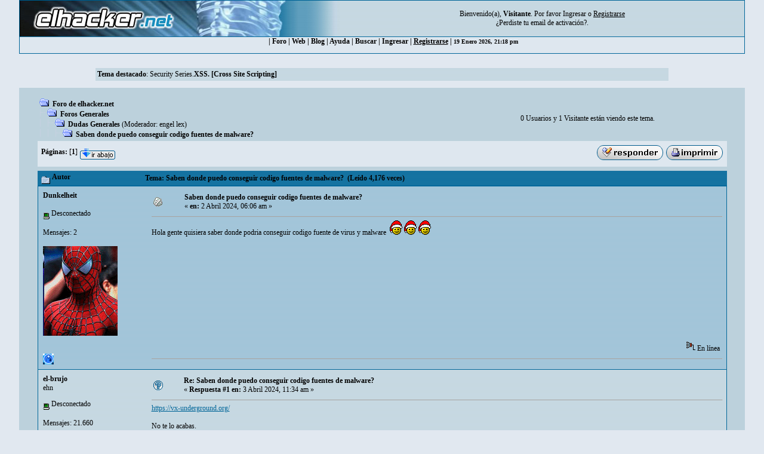

--- FILE ---
content_type: text/html; charset=utf-8
request_url: https://www.google.com/recaptcha/api2/aframe
body_size: 267
content:
<!DOCTYPE HTML><html><head><meta http-equiv="content-type" content="text/html; charset=UTF-8"></head><body><script nonce="c-SRZS7aCiu3zKEUSF--RA">/** Anti-fraud and anti-abuse applications only. See google.com/recaptcha */ try{var clients={'sodar':'https://pagead2.googlesyndication.com/pagead/sodar?'};window.addEventListener("message",function(a){try{if(a.source===window.parent){var b=JSON.parse(a.data);var c=clients[b['id']];if(c){var d=document.createElement('img');d.src=c+b['params']+'&rc='+(localStorage.getItem("rc::a")?sessionStorage.getItem("rc::b"):"");window.document.body.appendChild(d);sessionStorage.setItem("rc::e",parseInt(sessionStorage.getItem("rc::e")||0)+1);localStorage.setItem("rc::h",'1768853884113');}}}catch(b){}});window.parent.postMessage("_grecaptcha_ready", "*");}catch(b){}</script></body></html>

--- FILE ---
content_type: image/svg+xml
request_url: https://www.abuseipdb.com/contributor/52197.svg
body_size: 1193
content:
<?xml version="1.0" encoding="UTF-8"?>
  <svg version="1.1" viewBox="0 0 400 100" xmlns="http://www.w3.org/2000/svg" xmlns:xlink="http://www.w3.org/1999/xlink">
    <defs>
      <linearGradient id="f" x1="54.759" x2="49.053" y1="600.57" y2="631.41"
        gradientTransform="scale(1.5608 .64069)" gradientUnits="userSpaceOnUse" xlink:href="#a" />
      <linearGradient id="g" x1="32.103" x2="56.402" y1="808.54" y2="808.54"
        gradientTransform="scale(2.195 .45558)" gradientUnits="userSpaceOnUse" xlink:href="#a" />
      <linearGradient id="e" x1="48.693" x2="46.452" y1="670.39" y2="673.16"
        gradientTransform="scale(1.7812 .56142)" gradientUnits="userSpaceOnUse">
        <stop stop-opacity=".408" offset="0" />
        <stop stop-opacity="0" offset="1" />
      </linearGradient>
      <linearGradient id="a">
        <stop stop-color="#fff" stop-opacity=".175" offset="0" />
        <stop stop-color="#fff" stop-opacity=".375" offset="1" />
      </linearGradient>
    </defs>
    <svg x="10" y="0" width="100" height="100" version="1.1" viewBox="0 0 162.18244 162.18244"
      xmlns="http://www.w3.org/2000/svg" xmlns:cc="http://creativecommons.org/ns#"
      xmlns:dc="http://purl.org/dc/elements/1.1/" xmlns:rdf="http://www.w3.org/1999/02/22-rdf-syntax-ns#"
      xmlns:xlink="http://www.w3.org/1999/xlink">
      <g transform="translate(-16.984 -331)" fill-rule="evenodd">
        <path
          d="m48.388 396.53c0.9599-4.2739 1.9198-33.716 10.559-33.241 30.717 0.94974 62.394-30.867 85.432 39.89 71.033 33.241 4.9391 59.953-51.295 57.579-55.567-2.3264-103.01-42.383-44.696-64.227z"
          fill-opacity=".992" />
        <path
          d="m46.948 406.03c35.516 22.319 94.071 8.5478 96.47-2.3744 3.3597 3.799 0 14.246 0 14.246-15.358 19.945-89.751 15.671-97.91 1.4246-0.95991-3.799 0.9599-11.872 1.4399-13.296z"
          fill="#fff" />
        <g stroke-width="1.25">
          <path d="m60.387 370.41c9.1191-8.0729 48.955 3.3241 54.235 9.4975 1.9198 10.447-48.955 2.3744-54.235-9.4975z"
            fill="url(#e)" />
          <path d="m60.387 382.29c4.3196 9.9724 21.118 33.241 49.435 10.922-23.518 0.94977-33.597-1.8995-49.435-10.922z"
            fill="url(#f)" />
          <path
            d="m70.466 362.82c6.2394 2.8492 45.596 13.771 49.915 10.447 4.7995-1.8995 3.8396-2.8493 1.4399-3.3241-3.8396 2.3744-10.559 3.799-51.355-7.1231z"
            fill="url(#g)" />
        </g>
        <path
          d="m52.701 411.24c5.762 2.7324 23.528 6.3756 30.251 6.831 4.8017 3.1878 2.4008 8.1972 0.48019 11.84-12.964 0-27.85-3.1878-31.691-7.2864-2.4008-4.0986-1.4405-7.2864 0.96034-11.385z"
          fill="#4d4d4d" fill-opacity=".317" />
      </g>
      <circle cx="81.091" cy="81.091" r="75.091" fill="none" stroke="#f00" stroke-width="12" />
      <path d="m26.794 25.237 105.89 112.79" fill="none" stroke="#f00" stroke-width="12" />
      <g transform="translate(-16.984 -331)">
        <g transform="matrix(1.0215 0 0 .99183 -1.0406 3.2411)" fill-rule="evenodd">
          <path d="m48.388 396.53c-30.511 40.982-1.0945 30.276 44.696 64.228-55.567-2.3264-103.01-42.383-44.696-64.227z"
            fill-opacity=".992" />
        </g>
      </g>
    </svg>
    <g style="font-weight: bold; font-family: Helvetica, Arial, sans-serif;">
      <text x="130" y="40" font-size="23">AbuseIPDB Contributor</text>
      <text x="130" y="80" font-size="22">3,074,564           IPs
         Reported</text>
    </g>
  </svg>
